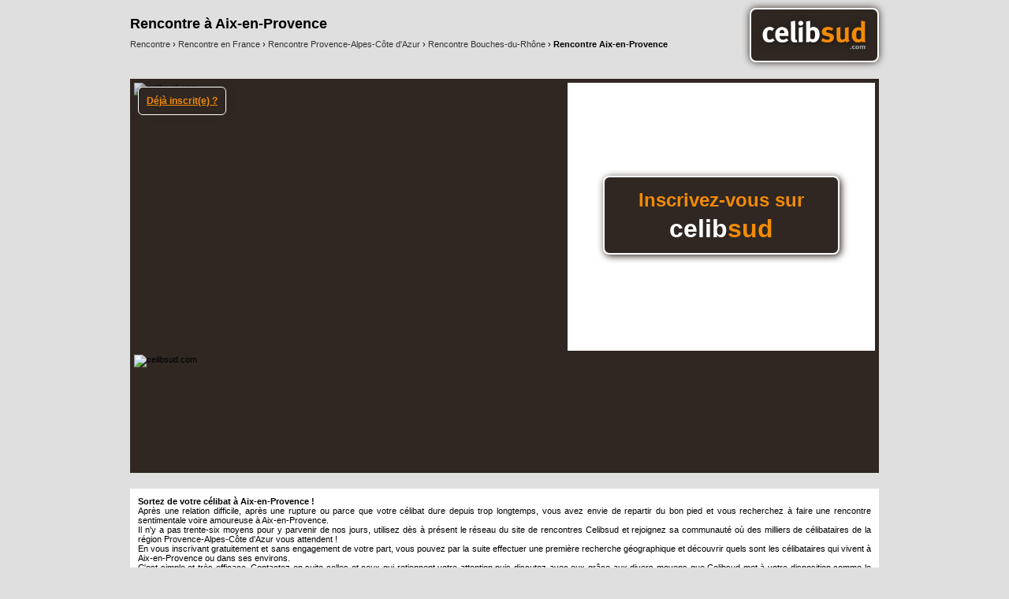

--- FILE ---
content_type: text/html
request_url: http://rencontre.celibsud.com/rencontre-aix-en-provence.html
body_size: 5753
content:
<!doctype html>
<html>
	
	<head>
		
		<title>Rencontre  à Aix-en-Provence | celibsud</title>
		<meta charset="utf-8" />
		<link rel="shortcut icon" type="image/x-icon" href="/desktop/_images/icons/favicon/favicon-celibsud.ico" />
		<meta name="Description" content="Faites une rencontre à Aix-en-Provence grâce à celibsud : le numéro un de la rencontre régionale en ligne.">
		<meta name="robots" content="index, follow, all">
		<link rel="stylesheet" type="text/css" href="/desktop/_css/rencontre.css" />
		<link rel="stylesheet" type="text/css" href="/desktop/_css/rencontre.modal.css" />
		<script src="/desktop/_js/jquery-1.9.1.min.js"></script>
		<script src="/desktop/_js/jquery.bpopup.pack.js"></script>
		<script src="/js/ajaxFunctions.js"></script>
		<script>var child_frame = true; var url_auth = "https://www.celibsud.com";</script>
		<script src="/desktop/_js/desktop.rencontre.js"></script>
		
	</head>
	
	<body>
		
		<div id="conteneur">
			
			<div id="sommet">
				
				<h1>Rencontre  à Aix-en-Provence</h1>
				
				<a href="http://www.celibsud.com/" title="Rencontre  à Aix-en-Provence">
					<img id="logo" alt="celibsud.com" src="/desktop/_images/prehome/logo-celibsud.png" />
				</a>
				
				<div id="navigation">
					 
					<a href='https://www.celibsud.com' title='Rencontre celibsud'>Rencontre</a> 
					&rsaquo;
					<a href='/rencontre.html' title='Rencontre en France'>Rencontre en France</a> 
					&rsaquo;
					<a href='/rencontre-provence-alpes-cote-d-azur.html' title='Rencontre  Provence-Alpes-Côte d'Azur'>Rencontre  Provence-Alpes-Côte d'Azur</a> 
					&rsaquo;
					<a href='/rencontre-bouches-du-rhone.html' title='Rencontre  Bouches-du-Rhône'>Rencontre  Bouches-du-Rhône</a>
					&rsaquo;
					<strong>Rencontre  Aix-en-Provence</strong>
					
				</div>
				
			</div>
			
			<div id="texte">
				
				<strong>Sortez de votre célibat à Aix-en-Provence !</strong><br />
				Après une relation difficile, après une rupture ou parce que votre célibat dure depuis trop longtemps, vous avez envie de repartir du bon pied et vous recherchez à faire une rencontre sentimentale voire amoureuse à Aix-en-Provence.<br />
				Il n'y a pas trente-six moyens pour y parvenir de nos jours, utilisez dès à présent le réseau du site de rencontres Celibsud et rejoignez sa communauté où des milliers de célibataires de la région Provence-Alpes-Côte d'Azur vous attendent !<br />
				En vous inscrivant gratuitement et sans engagement de votre part, vous pouvez par la suite effectuer une première recherche géographique et découvrir quels sont les célibataires qui vivent à Aix-en-Provence ou dans ses environs.<br />
				C'est simple et très efficace. Contactez en suite celles et ceux qui retiennent votre attention puis discutez avec eux grâce aux divers moyens que Celibsud met à votre disposition comme le visio, le chat, le mail, etc.<br />
				Vous seriez agréablement surpris du résultat !
				
			</div>
			
			<div id="temoignages">
				
				<img id="photo_temoignage" src="/desktop/_images/rencontre/temoignage.jpg" />
				
				<div id="temoignage"></div> 		
				
				<a href="javascript:;" onclick="afficher_temoignage_suivant();" title="Témoignage suivant"></a>
			</div>
			
			<ul id="tableau_temoignages">
				
				<li>
					<strong>Ma vie a changé</strong><br />
					<br />
					J'ai enfin rencontré l'homme de ma vie en m'inscrivant sur le site de rencontre Celibest ! Je n'y croyais plus vraiment car jusqu'alors j'ai été particulièrement déçue par mes expériences amoureuses mais maintenant j'avoue que je ne regrette pas que ma copine m'ait poussé pour m'inscrire sur ce réseau. Je vous conseille à toutes de faire votre inscription car c'est vraiment magique de discuter avec autant de célibataires. En plus, ils sont près de chez moi !
				</li>
				<li>
					<strong>La femme de ma vie !</strong><br />
					<br />
					Je tiens moi aussi à témoigner car je suis un homme d'une quarantaine d'années, avec pas mal d'expériences derrière lui. Mais j'ai enfin rencontré la femme idéale que je cherchais grâce au super site de rencontre Celibest. Comme je suis un homme très occupé, j'avoue que j'avais vraiment peu de temps à accorder aux rencontres amoureuses, mais dès que j'ai vu sa photo j'ai vraiment eu un gros coup de coeur pour elle. Depuis, nous filons le parfait amour et ce n'est pas demain que je vais la laisser s'enfuir !
				</li>
				<li>
					<strong>J'aime mon homme !</strong><br />
					<br />
					Ce site de rencontre Celibest est vraiment trop génial ! Je suis enfin redevenue une vraie femme grâce à l'homme que j'ai rencontré. On a d'abord discuté pas mal de temps en ligne puis on s'est enfin rencontrés dans la vie réelle. Et là, ça a été le vrai coup de foudre comme dans les films américains ! Si vous êtes encore célibataire, n'hésitez pas à vous inscrire car il y en a pour tous les gouts. Moi, ce sont les bruns aux regards ténébreux qui me font craquer...
				</li>
				<li>
					<strong>Comment j'ai rencontré mon âme soeur</strong><br />
					<br />
					Si le site de rencontre Celibest n'existait pas, je me demande vraiment comment j'aurais pu rencontrer celle qui est aujourd'hui devenue ma femme….J'ai envie de témoigner car c'est vrai que j'ai mis beaucoup de temps à me décider et pourtant j'étais célibataire depuis longtemps. Le site a changé ma vie d'homme pour un moment j'espère, et moi qui rêvais de fonder une famille, me voilà papa de deux beaux jumeaux. A 35 ans, il était vraiment temps de prendre le taureau par les cornes en allant vers les célibataires de ma ville !
				</li>
				<li>
					<strong>Je suis trop timide !</strong><br />
					<br />
					Je suis hyper timide, et du coup je conseille à tous ceux qui sont comme moi d'aller tchatter en live avec des célibataires hommes, sur le site de rencontre Celibest. C'est vrai, le fait de se cacher derrière un écran m'a beaucoup aidée à me mettre en confiance et à retrouver une forme d'assurance. Comme toutes les femmes, j'adore plaire aux hommes mais je suis vraiment maladroite dès qu'il s'agit de leur parler. Alors sur le site, les hommes viennent vers vous. Je n'ai pas encore trouvé ma perle rare, mais je fais des rencontres douces et affectueuses.
				</li>
				<li>
					<strong>Pour trouver une femme</strong><br />
					<br />
					Bah c'est vrai que maintenant c'est dur de rencontrer des femmes. Elles sont vraiment très indépendantes et personnellement je ne suis pas un homme si entreprenant que ça. Mais du coup, avec Celibest, j'ai pu échanger avec des femmes qui correspondent à ce que je recherche, et j'ai même vécu une longue relation sérieuse et positive avec une fille de ma région. Maintenant on n'est plus ensemble mais je ne peux plus me passer de ce site pour contacter des célibataires, en attendant de trouver mon bonheur à deux. Il faut toujours garder l'espoir !
				</li>
				<li>
					<strong>Un site qui est fait pour nous les femmes !</strong><br />
					<br />
					Après mille essais sur divers site de rencontre, j'en ai eu ras le bol de ne tomber que sur des nazes !! En plus, je viens de passer la trentaine et c'est bon j'ai fini de m'amuser avec les hommes ! Alors je me suis inscrite sur le site Celibest pour rencontrer des célibataires qui vaillent le détour, et j'avoue que pour une fois je n'ai pas été déçue parce qu'il y a de nombreux profils hommes très intéressant. J'ai d'ailleurs eu un gros coup de coeur 2 jours après mon inscription… ! Et on est toujours ensemble, avec mon amoureux !
				</li>
				<li>
					<strong>Ma famille recomposée</strong><br />
					<br />
					Moi franchement j'ai deux enfants et j'ai vraiment plus le temps de sortir pour rencontrer des hommes. C'est surtout la tendresse et l'affection qui me manquait parce qu'à notre époque c'est dur de rester seule avec une famille à charge. Mon meilleur pote m'a alors présenté le site Celibest, j'étais pas tellement motivée au début mais un charmant homme séduisant est vite venu vers moi pour me draguer. Et j'ai craqué !! A mon tour, je conseille ce site à toutes les femmes qui recherchent l'homme de leur vie, parce que franchement être célibataire est loin d'être drôle !
				</li>
				<li>
					<strong>Fini les relations à distance !</strong><br />
					<br />
					Après avoir vécu une longue relation à distance, je voulais rencontrer une femme de mon quartier car c'est vraiment trop difficile de vivre éloigné de la personne qu'on aime. Même si je suis un homme optimiste, j'ai vite vu que c'est complètement irréaliste, d'autant que ni l'un ni l'autre n'avions l'intention de déménager. J'ai donc mis un terme à cette histoire et je ne le regrette pas car depuis j'ai fait la connaissance de nombreuses célibataires dans ma ville ! L'une d'entre elle m'a complétement séduite, en plus j'adore les blondes. N'hésitez pas à vous inscrire sur le site Celibest !!
				</li>
				<li>
					<strong>Ca y est je suis amoureuse !!!</strong><br />
					<br />
					Bon, c'est vrai que je ne suis pas une femme facile, et que le mec doit pas mal se démener pour me séduire. C'est ce qu'il a fait, et mon homme  a beaucoup d'imagination ! Le truc, c'est que je l'ai pas rencontré dans la vie de tous les jours. Je l'ai rencontré quand je me suis inscrite sur le site Celibest, qui regroupe tous les célibataires de ma région. Le top !! Depuis, on file le parfait amour comme on dit, et j'espère que ça va durer encore longtemps.
				</li>
				
			</ul>
			
			<div id="liens">
				
				<div class="colonne">
					
					<ul>
						<h4>Rencontre villes</h4>
						<a href='/rencontre-marseille.html'>Rencontre Marseille</a>
						<a href='/rencontre-aix-en-provence.html'>Rencontre Aix-en-Provence</a>
						<a href='/rencontre-arles.html'>Rencontre Arles</a>
						<a href='/rencontre-allauch.html'>Rencontre Allauch</a>
						<a href='/rencontre-aubagne.html'>Rencontre Aubagne</a>
						<a href='/rencontre-berre-l-etang.html'>Rencontre Berre-l'Etang</a>
						<a href='/rencontre-chateaurenard.html'>Rencontre Châteaurenard</a>
						<a href='/rencontre-fos-sur-mer.html'>Rencontre Fos-sur-Mer</a>
						<a href='/rencontre-gardanne.html'>Rencontre Gardanne</a>
						<a href='/rencontre-istres.html'>Rencontre Istres</a>
						<a href='/rencontre-la-ciotat.html'>Rencontre La Ciotat</a>
						<a href='/rencontre-les-pennes-mirabeau.html'>Rencontre Les Pennes-Mirabeau</a>
						<a href='/rencontre-marignane.html'>Rencontre Marignane</a>
						<a href='/rencontre-martigues.html'>Rencontre Martigues</a>
						<a href='/rencontre-miramas.html'>Rencontre Miramas</a>
						<a href='/rencontre-port-de-bouc.html'>Rencontre Port-de-Bouc</a>
						<a href='/rencontre-salon-de-provence.html'>Rencontre Salon-de-Provence</a>
						<a href='/rencontre-tarascon.html'>Rencontre Tarascon</a>
						<a href='/rencontre-vitrolles.html'>Rencontre Vitrolles</a>
					</ul>
					<ul>
						<h4>Rencontre départements</h4>
						<a href='/rencontre-alpes-de-haute-provence.html'>Rencontre Alpes-de-Haute-Provence</a>
						<a href='/rencontre-alpes-maritimes.html'>Rencontre Alpes-Maritimes</a>
						<a href='/rencontre-bouches-du-rhone.html'>Rencontre Bouches-du-Rhône</a>
						<a href='/rencontre-hautes-alpes.html'>Rencontre Hautes-Alpes</a>
						<a href='/rencontre-var.html'>Rencontre Var</a>
						<a href='/rencontre-vaucluse.html'>Rencontre Vaucluse</a>
					</ul>
					
				</div>
				
				<div class="colonne">
					
					<ul>
						<h4>Rencontre célibataire villes</h4>
						<a href='/rencontre-celibataire-marseille.html'>Rencontre célibataire Marseille</a>
						<a href='/rencontre-celibataire-aix-en-provence.html'>Rencontre célibataire Aix-en-Provence</a>
						<a href='/rencontre-celibataire-arles.html'>Rencontre célibataire Arles</a>
						<a href='/rencontre-celibataire-allauch.html'>Rencontre célibataire Allauch</a>
						<a href='/rencontre-celibataire-aubagne.html'>Rencontre célibataire Aubagne</a>
						<a href='/rencontre-celibataire-berre-l-etang.html'>Rencontre célibataire Berre-l'Etang</a>
						<a href='/rencontre-celibataire-chateaurenard.html'>Rencontre célibataire Châteaurenard</a>
						<a href='/rencontre-celibataire-fos-sur-mer.html'>Rencontre célibataire Fos-sur-Mer</a>
						<a href='/rencontre-celibataire-gardanne.html'>Rencontre célibataire Gardanne</a>
						<a href='/rencontre-celibataire-istres.html'>Rencontre célibataire Istres</a>
						<a href='/rencontre-celibataire-la-ciotat.html'>Rencontre célibataire La Ciotat</a>
						<a href='/rencontre-celibataire-les-pennes-mirabeau.html'>Rencontre célibataire Les Pennes-Mirabeau</a>
						<a href='/rencontre-celibataire-marignane.html'>Rencontre célibataire Marignane</a>
						<a href='/rencontre-celibataire-martigues.html'>Rencontre célibataire Martigues</a>
						<a href='/rencontre-celibataire-miramas.html'>Rencontre célibataire Miramas</a>
						<a href='/rencontre-celibataire-port-de-bouc.html'>Rencontre célibataire Port-de-Bouc</a>
						<a href='/rencontre-celibataire-salon-de-provence.html'>Rencontre célibataire Salon-de-Provence</a>
						<a href='/rencontre-celibataire-tarascon.html'>Rencontre célibataire Tarascon</a>
						<a href='/rencontre-celibataire-vitrolles.html'>Rencontre célibataire Vitrolles</a>
					</ul>
					<ul>
						<h4>Rencontre célibataire départements</h4>
						<a href='/rencontre-celibataire-alpes-de-haute-provence.html'>Rencontre célibataire Alpes-de-Haute-Provence</a>
						<a href='/rencontre-celibataire-alpes-maritimes.html'>Rencontre célibataire Alpes-Maritimes</a>
						<a href='/rencontre-celibataire-bouches-du-rhone.html'>Rencontre célibataire Bouches-du-Rhône</a>
						<a href='/rencontre-celibataire-hautes-alpes.html'>Rencontre célibataire Hautes-Alpes</a>
						<a href='/rencontre-celibataire-var.html'>Rencontre célibataire Var</a>
						<a href='/rencontre-celibataire-vaucluse.html'>Rencontre célibataire Vaucluse</a>
					</ul>
					
				</div>
				
				<div class="colonne">
					
					<ul>
						<h4>Rencontre femme villes</h4>
						<a href='/rencontre-femme-marseille.html'>Rencontre femme Marseille</a>
						<a href='/rencontre-femme-aix-en-provence.html'>Rencontre femme Aix-en-Provence</a>
						<a href='/rencontre-femme-arles.html'>Rencontre femme Arles</a>
						<a href='/rencontre-femme-allauch.html'>Rencontre femme Allauch</a>
						<a href='/rencontre-femme-aubagne.html'>Rencontre femme Aubagne</a>
						<a href='/rencontre-femme-berre-l-etang.html'>Rencontre femme Berre-l'Etang</a>
						<a href='/rencontre-femme-chateaurenard.html'>Rencontre femme Châteaurenard</a>
						<a href='/rencontre-femme-fos-sur-mer.html'>Rencontre femme Fos-sur-Mer</a>
						<a href='/rencontre-femme-gardanne.html'>Rencontre femme Gardanne</a>
						<a href='/rencontre-femme-istres.html'>Rencontre femme Istres</a>
						<a href='/rencontre-femme-la-ciotat.html'>Rencontre femme La Ciotat</a>
						<a href='/rencontre-femme-les-pennes-mirabeau.html'>Rencontre femme Les Pennes-Mirabeau</a>
						<a href='/rencontre-femme-marignane.html'>Rencontre femme Marignane</a>
						<a href='/rencontre-femme-martigues.html'>Rencontre femme Martigues</a>
						<a href='/rencontre-femme-miramas.html'>Rencontre femme Miramas</a>
						<a href='/rencontre-femme-port-de-bouc.html'>Rencontre femme Port-de-Bouc</a>
						<a href='/rencontre-femme-salon-de-provence.html'>Rencontre femme Salon-de-Provence</a>
						<a href='/rencontre-femme-tarascon.html'>Rencontre femme Tarascon</a>
						<a href='/rencontre-femme-vitrolles.html'>Rencontre femme Vitrolles</a>
					</ul>
					<ul>
						<h4>Rencontre femme départements</h4>
						<a href='/rencontre-femme-alpes-de-haute-provence.html'>Rencontre femme Alpes-de-Haute-Provence</a>
						<a href='/rencontre-femme-alpes-maritimes.html'>Rencontre femme Alpes-Maritimes</a>
						<a href='/rencontre-femme-bouches-du-rhone.html'>Rencontre femme Bouches-du-Rhône</a>
						<a href='/rencontre-femme-hautes-alpes.html'>Rencontre femme Hautes-Alpes</a>
						<a href='/rencontre-femme-var.html'>Rencontre femme Var</a>
						<a href='/rencontre-femme-vaucluse.html'>Rencontre femme Vaucluse</a>
					</ul>
					
				</div>
				
				<div class="colonne">
					
					<ul>
						<h4>Rencontre homme villes</h4>
						<a href='/rencontre-homme-marseille.html'>Rencontre homme Marseille</a>
						<a href='/rencontre-homme-aix-en-provence.html'>Rencontre homme Aix-en-Provence</a>
						<a href='/rencontre-homme-arles.html'>Rencontre homme Arles</a>
						<a href='/rencontre-homme-allauch.html'>Rencontre homme Allauch</a>
						<a href='/rencontre-homme-aubagne.html'>Rencontre homme Aubagne</a>
						<a href='/rencontre-homme-berre-l-etang.html'>Rencontre homme Berre-l'Etang</a>
						<a href='/rencontre-homme-chateaurenard.html'>Rencontre homme Châteaurenard</a>
						<a href='/rencontre-homme-fos-sur-mer.html'>Rencontre homme Fos-sur-Mer</a>
						<a href='/rencontre-homme-gardanne.html'>Rencontre homme Gardanne</a>
						<a href='/rencontre-homme-istres.html'>Rencontre homme Istres</a>
						<a href='/rencontre-homme-la-ciotat.html'>Rencontre homme La Ciotat</a>
						<a href='/rencontre-homme-les-pennes-mirabeau.html'>Rencontre homme Les Pennes-Mirabeau</a>
						<a href='/rencontre-homme-marignane.html'>Rencontre homme Marignane</a>
						<a href='/rencontre-homme-martigues.html'>Rencontre homme Martigues</a>
						<a href='/rencontre-homme-miramas.html'>Rencontre homme Miramas</a>
						<a href='/rencontre-homme-port-de-bouc.html'>Rencontre homme Port-de-Bouc</a>
						<a href='/rencontre-homme-salon-de-provence.html'>Rencontre homme Salon-de-Provence</a>
						<a href='/rencontre-homme-tarascon.html'>Rencontre homme Tarascon</a>
						<a href='/rencontre-homme-vitrolles.html'>Rencontre homme Vitrolles</a>
					</ul>
					<ul>
						<h4>Rencontre homme départements</h4>
						<a href='/rencontre-homme-alpes-de-haute-provence.html'>Rencontre homme Alpes-de-Haute-Provence</a>
						<a href='/rencontre-homme-alpes-maritimes.html'>Rencontre homme Alpes-Maritimes</a>
						<a href='/rencontre-homme-bouches-du-rhone.html'>Rencontre homme Bouches-du-Rhône</a>
						<a href='/rencontre-homme-hautes-alpes.html'>Rencontre homme Hautes-Alpes</a>
						<a href='/rencontre-homme-var.html'>Rencontre homme Var</a>
						<a href='/rencontre-homme-vaucluse.html'>Rencontre homme Vaucluse</a>
					</ul>
					
				</div>
				
				<div class="clear" style="height: 30px;"></div>
				
				<div id="bas">
					
					<ul>
						<li><a onclick="openModal(this);" data-extlink="/modal/conditionsdacces" href="javascript:;">Conditions d'accès</a></li>
						<li><a onclick="openModal(this);" data-extlink="/modal/conditionsgenerales" href="javascript:;">Conditions générales</a></li>
						<li><a onclick="openModal(this);" data-extlink="/modal/modedemploi" href="javascript:;">Mode d'emploi</a></li>
						<li><a onclick="openModal(this);" data-extlink="/modal/reglesdeprudence" href="javascript:;">Règles de prudence</a></li>
						<li><a onclick="openModal(this);" data-extlink="/modal/informationslegales" href="javascript:;">Informations légales</a></li>
					</ul>
					
				</div>
				
				<div id="fin">
					
					<strong>©2025 celibsud</strong> - Tous droits réservés
					
				</div>
				
			</div>
			
			<div class="modal" id="modal1">
				<a href="javascript:;" class="b-close"><img src="/desktop/_images/btn-close-big.png" width="52" height="52" alt="Fermer" /></a>
				<div class="content" id="content1"></div>
			</div>
			<div class="modal" id="modal2">
				<a href="javascript:;" class="b-close"><img src="/desktop/_images/btn-close-big.png" width="52" height="52" alt="Fermer" /></a>
				<div class="content" id="content2"></div>
			</div>
			
			<iframe id="i-inscription" scrolling="no" allowtransparency="true" src="https://www.celibsud.com/inscription?i=marseille"></iframe>
			
			<style>
				#images #desktop_inscription4seo {
					top: 5px;
					height: 320px;
				}
				#images #desktop_inscription4seo button#valider {
				    text-align: center;
				    display: block;
				    margin: 108px auto;
				    width: 300px;
				    height: 100px;
					line-height: 36px;
				    font-size: 24px;
				    font-weight: bold;
				    background-color: #302722;
				    color: #f28b06;
				    border-radius: 8px;
				    border: 2px solid #fff;
				    box-shadow: 2px 2px 10px #302722;
				    cursor: pointer;
				}
				#images #desktop_inscription4seo button#valider strong {
					font-size: 32px;
				}
				#images #desktop_inscription4seo button#valider strong span {
					color: #fff;
				}
			</style>
			<div id="i-inscription">
				
				<div id="images">
					
					<div id="desktop_inscription4seo">
						<button id="valider" onclick="window.location='https://www.celibsud.com';">
							Inscrivez-vous sur<br />
							<strong><span>celib</span>sud</strong>
						</button>
					</div>
					
					<img id="imagelocale" alt="celibsud.com" src="/desktop/_images/rencontre/image_marseille.jpg" />
					
					<img id="bandeau" alt="celibsud.com" src="/desktop/_images/rencontre/bandeau1.jpg" />
					
					<a id="connexion" href="https://www.celibsud.com">Déjà inscrit(e) ?</a>
					
				</div>
				
			</div>
			<script>
				function hasard(min, max){return min + Math.floor(Math.random() * (max - min + 1));}
				$('#bandeau').attr('src', "/desktop/_images/rencontre/bandeau" + hasard(1, 2) + ".jpg");
			</script>
			
		</div>
		
	</body>
	
</html>

--- FILE ---
content_type: text/css
request_url: http://rencontre.celibsud.com/desktop/_css/rencontre.css
body_size: 1606
content:
@charset "utf-8";

* {
	margin: 0;
	padding: 0;
}

body {
	font: 11px Arial, sans-serif;
	background-color: #dfdfdf;
}

div.clear {
	clear: both;
	height: 1px;
}

.orange {
	color: #f28b06;
}

a {
	color: #333333;
	text-decoration: none;
}

a:hover {
	color: #f28b06;
	text-decoration: underline;
}

ul {
	list-style-type: none;
}

#conteneur {
	width: 950px;
	position: absolute;
	left: 50%;
	margin: 0 0 0 -475px;
}

h1 {
	position: absolute;
	top: 20px;
	left: 0;
	font-size: 18px;
}

#logo {
	width: 160px;
	position: absolute;
	top: 10px;
	right: 0;
	width: 160px;
	background-color: #302722;
	border-radius: 8px;
	box-shadow: 0 0 10px #302722;
	border: 2px solid #fff;
}

#logo.vi {
	width: inherit;
	height: 75px;
}

#navigation {
	position: absolute;
	top: 50px;
	left: 0;
	width: 750px;
}

#navigation a,
#navigation strong {
	white-space: nowrap;
}

#texte {
	position: absolute;
	top: 620px;
	left: 0;
	background-color: #ffffff;
	height: 120px;
	width: 930px;
	padding: 10px;
	text-align: justify;
}

#temoignages {
	position: absolute;
	top: 780px;
	left: 0;
	/*background-color: #ffffff;*/
	background-color: #302722;
	color: #ffffff;
	height: 100px;
	width: 930px;
	padding: 10px;
	text-align: justify;
}

#temoignages #photo_temoignage {
	position: absolute;
	top: 0px;
	left: 0px;
	width: 300px;
	height: 120px;
}

#temoignages #temoignage {
	width: 590px;
	height: 80px;
	position: absolute;
	left: 310px;
	top: 10px;
}

#temoignages #temoignage_suivant {
	width: 80px;
	height: 80px;
	position: absolute;
	right: 10px;
}
#temoignages a {
    background: url("../_images/nav/arrow-r-white-big.png") no-repeat scroll center center rgba(0, 0, 0, 0);
    /*background-color: #dfdfdf !important;*/
    background-color: #f28b06 !important;
    position: absolute;
    top: 48px;
    right: 10px;
    width: 25px;
    height: 25px;
}

#tableau_temoignages {
	display: none;
}

#bas {
	/*top: 890px;*/
	/*position: absolute;
	top: 1230px;
	left: 0;
	height: 40px;*/
	width: 950px;
	padding: 8px 0 1px 0;
	text-align: center;
	background-color: #dddddd;
}

#bas ul {
	margin: 10px;
}

#bas ul li {
	display: inline-block;
	margin: 2px;
	padding-right: 10px;
	border-right: 1px solid #333333;
}

#bas ul li:last-child {
    border: 0 none;
}

#liens {
	position: absolute;
	/*top: 940px;*/
	top: 920px;
	left: 0;
	/*height: 300px;*/
	width: 950px;
	background-color: #ffffff;
}

#liens div.colonne {
	float: left;
	margin-left: 10px;
	width: 225px;
}

#liens div.colonne h4 {
	margin: 8px 0;
}

#liens div.colonne a {
	color: #f28b06;
	display: block;
}

#fin {
	/*top: 1260px;*/
	/*position: absolute;
	top: 1270px;
	left: 0;
	height: 30px;*/
	width: 950px;
	padding: 1px 0 16px 0;
	text-align: center;
	background-color: #dddddd;
}

#images {
	position: absolute;
	top: 0;
	left: 0;
	height: 500px;
	width: 950px;
	background-color: #302722;
}

#images #desktop_inscription4seo {
	position: absolute;
	top: 5px;
	right: 5px;
	height: 340px;
	width: 390px;
	background-color: #ffffff;
}

#images #imagelocale {
	position: absolute;
	top: 5px;
	left: 5px;
	height: 340px;
	width: 545px;
}

#images #bandeau {
	position: absolute;
	top: 350px;
	left: 5px;
	height: 145px;
	width: 940px;
}

#images #connexion {
	position: absolute;
	top: 10px;
	left: 10px;
	display: block;
	background-color: #302722;
	color: #f28b06;
	border-radius: 6px;
	box-shadow: 0px 0px 10px #302722;
    padding: 10px;
	font-size: 12px;
	font-weight: bold;
	text-decoration: underline;
	border: 1px solid #fff;
}

#i-inscription {
	position: absolute;
	top: 100px;
	left: 0;
	height: 500px;
	width: 950px;
	border: none;
}

#images #desktop_inscription4seo {
	position: absolute;
	top: 55px;
	right: 5px;
	height: 270px;
	width: 370px;
	padding: 10px;
	background-color: #ffffff;
	font-size: 12px;
	z-index: 1;
}

#desktop_inscription4seo label {
	width: 150px;
	display: inline-block;
	font-weight: bold;
}

#desktop_inscription4seo input {
	width: 198px;
	border-top: 1px solid #adabd3;
	border-bottom: 1px solid #e3e9ef;
	border-left: 1px solid #e3e9ef;
	border-right: 1px solid #e3e9ef;
	border-radius: 2px;
	height: 16px;
}

#desktop_inscription4seo select {
	width: 200px;
}
#desktop_inscription4seo label,
#desktop_inscription4seo input,
#desktop_inscription4seo select {
		margin-bottom: 16px;
}

#desktop_inscription4seo select[name*="naissance[d]"] {
	width: 60px;
}
#desktop_inscription4seo select[name*="naissance[m]"] {
	width: 60px;
}
#desktop_inscription4seo select[name*="naissance[Y]"] {
	width: 80px;
}
#desktop_inscription4seo input#conditions{
	width: 40px;
	height: inherit;
	margin-left: 20px;
	margin-top: 16px;
}
#desktop_inscription4seo label[for="conditions"] {
	width: inherit;
}
#desktop_inscription4seo input#valider {
	width: 300px;
	height: 50px;
	margin-top: 32px;
	margin-left: 35px;
	font-size: 18px;
	font-weight: bold;
	background-color: #302722;
	color: #f28b06;
	border-radius: 8px;
	border: 2px solid #fff;
	box-shadow: 2px 2px 10px #302722;
	cursor: pointer;
}

#top-inscription {
	position: absolute;
	top: 5px;
	right: 5px;
	height: 50px;
	width: 370px;
	background-color: #302722;
}

#top-inscription img {
	height: 40px;
	margin-top: 5px;
}

#top-inscription img.vi {
	height: 60px;
	margin: -8px 0 0 -20px;
}

#form-complt {
	display: none;
}

div.errorbox {
    background-color: #ef8906;
    border: 1px solid #cd7505;
    border-radius: 0.2em;
    color: #fff;
    padding: 4px;
    text-align: center;
    margin-top: -25px;
    position: relative;
    top: -10px;
	left: -335px;
    width: 320px;
	opacity: 0.9;
}
.errorbox .pwd {
	padding-left: 10px;
	text-align: left;
}
.errorbox .pwd ul {
	list-style-type: disc;
	padding-left: 20px;
	margin: 4px 0 8px 0;
}
.errorbox .pwd ul li ul {
	list-style-type: circle;
	padding-left: 20px;
}
.errorbox .pwd ul li ul li span {
	width: 140px;
	display: inline-block;
}

.errorbox .pwd a {
	display: none;
}

.show {
	display: block;
}

.hide {
	display: none;
}

#infoslegales {
	position: absolute;
	bottom: 0;
	left: 0;
	width: 390px;
	padding: 8px 0;
	font-size: 0.8em;
	font-weight: bold;
	text-align: center;
	color: #fff;
	background-color: #302722;
}
#infoslegales a {
	color: #fff;
	text-decoration: none;
}
#infoslegales a:hover {
	text-decoration: underline;
}


--- FILE ---
content_type: text/css
request_url: http://rencontre.celibsud.com/desktop/_css/rencontre.modal.css
body_size: 1166
content:
@charset "utf-8";
/* CSS Document */


.modal {
	display: none;
	width: 75% !important;
	height: auto;
	min-height: 20%;
	/*max-height: 90%;*/
	max-width: 980px;
	margin: 0;
	background-color: #f5f5f5;
	-moz-box-shadow: 0px 0px 40px 		rgba(0,0,0,.5);
	-webkit-box-shadow: 0px 0px 40px 	rgba(0,0,0,.5);
	box-shadow: 0px 0px 40px 			rgba(0,0,0,.5);
	font-size: 1.5em;
}
.modal .content {
	margin: 30px 0 50px 30px;
	padding-right: 30px;
}
.modal .content > img {
	width: 100% !important;
	height: auto !important;
}
.modal a.b-close {
	display: block;
	position: absolute;
	top: 0;
	right: 20px;
	width: 52px;
	height: 52px;
}
.modal h4 {
	margin-right: 60px;
	color: #6c6c6c;
	font: 1.15em Rambla;
    background: url(../_images/bar-sepa1.png) repeat-x scroll left bottom transparent;
    margin: 0 60px 20px 0;
    padding-top: 30px;
    text-align: left;
}
.modal h4 span {
	background-color: #f5f5f5;
}
.modal h4 strong {
	display: inline-block;
    font: 1.3em/1.2em Ramblabold;
    padding-right: 10px;
}
.modal a {
	color: #f28b06;
	text-decoration: underline;
}
.modal a:hover {
	color: #f28b06;
	text-decoration: none;
}
.modal p {
	text-align: left;
	color: #7b7b7f;
	font-size: 0.8em;
	line-height: 1.45em;
    margin: 10px 0;
}
.modal p strong {
	color: #212121;
}
.modal ul p {
	font-size: 0.95em;
	padding-left: 14px;
	margin-top: 4px;
	margin-bottom: 4px;
}
.modal ul {
	padding: 0;
	margin-bottom: 30px;
	font-size: 0.8em;
}
.modal ul lh,
.modal ol lh,
.modal h5 {
	display: inline-block;
	font-family: Ramblabold;
	font-size: 1em;
	color: #212121;
	margin-bottom: 10px;
}
.modal h5 {
	color: #f28b06;
	width: 90%;
}
.modal a#backtotop {
	display: inline-block;
	float: right;
	width: 26px;
	height: 26px;
}
.modal ul li,
.modal ol li {
	padding-left: 14px;
	margin-bottom: 6px;
	line-height: 1.4em;
	color: #7b7b7f;
	background: url(../_images/arrow-grey-small.png) 2px 6px no-repeat;
}
.modal ul ul {
	font-size: 0.9em;
	padding-left: 14px;
	margin-bottom: 20px;
}
.modal ul ul lh,
.modal ul ol lh {
	margin-top: 6px;
}
.modal small {
	color: #7b7b7f;	
}
.modal form {
	padding: 20px;
	margin-top: 20px;
	background-color: #dfdfdf;
}
.modal form label:not(.picker-label) {
	display: inline-block;
	float: left;
	width: 18%;
	margin-right: 8px;
	height: 40px;
	line-height: 30px;
	clear: both;
	color: #212121;
	font-size: 0.8em;
}
.modal form input,
.modal form textarea {
	float: left;
}
.modal form input[type="text"],
.modal form input[type="password"],
.modal form textarea {
	width: 76%;
}
.modal form textarea {
	height: 10em;
}
.modal form input[type="submit"] {
	clear: both;
	float: right;
	margin-right: 5%;
}

/* Typos spécifiques
-----------------------------------------------------------------------------------------------------------*/

@font-face {
    font-family: 'Rambla';
	src: url('../_webfonts/rambla-regular-webfont.woff') format('woff') ; 
	src: url('../_webfonts/rambla-regular-webfont.eot') ; 
	src: url('../_webfonts/rambla-regular-webfont.eot?#iefix') format('embedded-opentype'), 
		url('../_webfonts/rambla-regular-webfont.ttf') format('truetype'), 
		url('../_webfonts/rambla-regular-webfont.svg#ramblaregular') format('svg') ; 
	font-weight: normal; 
	font-style: normal;
}
@font-face {
    font-family: 'Ramblabold';
	src: url('../_webfonts/rambla-bold-webfont.woff') format('woff') ; 
	src: url('../_webfonts/rambla-bold-webfont.eot') ; 
	src: url('../_webfonts/rambla-bold-webfont.eot?#iefix') format('embedded-opentype'), 
		url('../_webfonts/rambla-bold-webfont.ttf') format('truetype'), 
		url('../_webfonts/rambla-bold-webfont.svg#ramblaregular') format('svg') ; 
	font-weight: normal; 
	font-style: normal;
}

.orange {
    color: #f28b06;
}
hr {
	border: 0;
	border-bottom: 1px dotted #d9d9d9;
	padding: 20px 0 0 0;
	margin: 0;
}

--- FILE ---
content_type: application/javascript
request_url: http://rencontre.celibsud.com/desktop/_js/desktop.rencontre.js
body_size: 2164
content:
/***********************/
/***** Client AJAX *****/
/***********************/
function Desktop(callback) {
	mode = 'sync';
	if(callback){mode = 'async';}
	this.className = 'Desktop';
	this.dispatcher = new HTML_AJAX_Dispatcher(this.className, mode, callback, '/index.php?', 'JSON');
}
Desktop.prototype  = {
	Sync: function(){this.dispatcher.Sync();}, 
	Async: function(callback){this.dispatcher.Async(callback);},
	check: function(){return this.dispatcher.doCall('check', arguments);},
	villes_par_cp: function(){return this.dispatcher.doCall('villes_par_cp', arguments);},
	half_submit: function(){return this.dispatcher.doCall('half_submit', arguments);}
}
var O_callback = {
	check: function(retour){check_retour(retour);},
	villes_par_cp: function(retour){villes_par_cp_retour(retour);},
	half_submit: function(retour){half_submit_retour(retour);}
};
var O_Desktop = new Desktop(O_callback);
O_Desktop.dispatcher.serverUrl	= '/ajax';

var check_effectue = 0;

/************************************/
/***** Formulaire d'inscription *****/
/************************************/
// Vérification des champs du formulaire d'inscription
function check(field){
	var B_check = true;
	if(field == "naissance"){
		value = $('select[name*="naissance[Y]"]').val() + "-" + $('select[name*="naissance[m]"]').val() + "-" + $('select[name*="naissance[d]"]').val();
	}else if(field == "conditions"){
		if($('#conditions').is(':checked')){
			value = $('#conditions').val();
		}else{
			value = "";
		}
	}else{
		value = $('#'+field).val();
		if(field == "email" && (value.indexOf('@') == -1 || value.indexOf('.', Math.max(value.indexOf('@'), 0)) == -1 || value.indexOf('.', Math.max(value.indexOf('@'), 0)) == (value.length - 1))){B_check = false;}
		if(field == "cp" && !isNaN(value) && value.length < 2){B_check = false;}
	}
	if(B_check){
		O_Desktop.check(field, value);
	}
}
function check_retour(retour){
	if(retour.field){
		if(retour.field == "naissance"){
			elt = $('select[name*="naissance[Y]"]');
		}else if(retour.field == "conditions"){
			elt = $('#'+retour.field).next();
		}else{
			elt = $('#'+retour.field);
		}
		var color = '';
		if(retour.error){
			if(retour.color){color = '#fcc';}
			
			elt.css('background-color', color);
			if(!elt.next().hasClass('errorbox')){
				elt.after('<div class="errorbox"></div>');
			}
			//elt.next().html(retour.error).css('display', 'block');
			elt.next().html(retour.error).removeClass('hide').addClass('show');
		}else{
			if(retour.color){color = '#cfc';}
			
			elt.css('background-color', color);
			if(elt.next().hasClass('errorbox')){
				//elt.next().html('').css('display', 'none');
				elt.next().html('').removeClass('show').addClass('hide');
			}
		}
		check_effectue++;
	}
}
function check_all(){
	var fields = ['email', 'sexe', 'cp'];
	$.each(['email', 'sexe', 'cp'], function(i, item){
		O_Desktop.check(item, $('#'+item).val());
	}); 
}

function check_all_all(){
	check_effectue = 0;
	var fields = ['email', 'sexe', 'cp', 'ville', 'naissance', 'pseudo', 'password', 'conditions'];
	$.each(fields, function(i, item){
		if(item == "naissance"){
			value = $('select[name*="naissance[Y]"]').val() + "-" + $('select[name*="naissance[m]"]').val() + "-" + $('select[name*="naissance[d]"]').val();
		}else if(item == "conditions"){
			if($('#conditions').is(':checked')){
				value = $('#conditions').val();
			}else{
				value = "";
			}
		}else{
			value = $('#'+item).val();
		}
		O_Desktop.check(item, value);
	});
}

// Récupération de la ville d'après le code postal
function villes_par_cp(){
	if($('#pi').val() == "LU"){
		if($('#cp').val().substring(0,1) != "L"){
			$('#cp').val("L" + $('#cp').val());
		}
		if($('#cp').val().substring(1,2) != "-"){
			$('#cp').val($('#cp').val().substring(0,1) + "-" + $('#cp').val().substring(1));
		}
	}
	O_Desktop.villes_par_cp($('#cp').val(), $('#pi').val());
}
function villes_par_cp_retour(A_villes){
	//$("#ville").selectbox('detach');
	$('#ville option:selected').remove();
	$('#ville option').remove();
	if(A_villes){
		$.each(A_villes, function(i, item){
			$('#ville').append(
				$('<option>', {value: item.i, text : item.v})
			);
		});
	}
	check('ville');
	//$("#ville").selectbox('attach');
}

// Envoi des informations du demi formulaire
function half_submit(){
	var half_values = {
		'email': $('#email').val(),
		'sexe': $('#sexe').val(),
		'cp': $('#cp').val(),
		'tr': $('#tr').val()
	}
	O_Desktop.half_submit(half_values);
}
function half_submit_retour(){
	$('#prereg').val(1);
	check_all();
}

// Ouverture du grand formulaire
var fullForm = false;
function isFullForm(){
	if(!fullForm){
		half_submit();
		open_form();
	}else{
		check_all_all();
		send_form();
	}
}
function open_form(){
	$('#form-complt').css('display', 'block');
	$('#desktop_inscription4seo').css('height', '420px');
	$('#prereg').val(1);
	fullForm = true;
}
function send_form(){
	if(check_effectue < 8){
		setTimeout("send_form();", 1);
	}else{
		if($('div.errorbox.show').length == 0){
			$('#desktop_inscription4seo').attr('target', '_parent');
		}
		$('#desktop_inscription4seo').submit();
	}
}

/***************************/
/********** Modal **********/
/***************************/

/***** Modal *****/
function openModal (obj, second, image) {
	var type = (image) ? 'image' : 'ajax';
	if (second) {
		$('#modal2').bPopup({
			content				: type,
			contentContainer	: '#content2',
			easing				: 'easeInOutCirc',
			loadUrl				: $(obj).attr('data-extlink'),
			follow				: [true,false]
		});
	} else {
		$('#modal1').bPopup({
			content				: type,
			contentContainer	: '#content1',
			easing				: 'easeInOutCirc',
			loadUrl				: $(obj).attr('data-extlink'),
			follow				: [true,false]
		});
	}
}

if(child_frame){
	window.addEventListener(
		"message",
		function(e){
			if(e.origin !== url_auth){return;}
			parentOpenModal(e.data);
		},
		false
	);
}
function openModalParent (url, cible) {
	parent.postMessage(url, cible);
}	
function parentOpenModal (url) {
	$('#modal1').bPopup({
		content				: 'ajax',
		contentContainer	: '#content1',
		easing				: 'easeInOutCirc',
		loadUrl				: url,
		follow				: [true,false]
	});
}

/*********************************/
/********** Témoignages **********/
/*********************************/

function aleatoire(min, max) {
	return (Math.floor((max-min)*Math.random())+min);
}
var nombre_temoignages;
var numero_temoignage;

/***** Affichage du témoignage suivant *****/
function afficher_temoignage_suivant(){
	numero_temoignage++;
	if(numero_temoignage > nombre_temoignages){numero_temoignage = 1;}
	$('#temoignage').html($('#tableau_temoignages li:nth-child(' + numero_temoignage + ')').html());
}

$(document).ready(function(){
	if($('#temoignage').length > 0){
		nombre_temoignages = $('#tableau_temoignages li').length;
		numero_temoignage = aleatoire(1, nombre_temoignages);
		afficher_temoignage_suivant();
	}
});


--- FILE ---
content_type: application/javascript
request_url: http://rencontre.celibsud.com/desktop/_js/jquery.bpopup.pack.js
body_size: 2343
content:
eval(function(p,a,c,k,e,r){e=function(c){return(c<a?'':e(parseInt(c/a)))+((c=c%a)>35?String.fromCharCode(c+29):c.toString(36))};if(!''.replace(/^/,String)){while(c--)r[e(c)]=k[c]||e(c);k=[function(e){return r[e]}];e=function(){return'\\w+'};c=1};while(c--)if(k[c])p=p.replace(new RegExp('\\b'+e(c)+'\\b','g'),k[c]);return p}(';(3($){$.17.j=3(c,f){5($.1r(c)){f=c;c=18}P o=$.2b({},$.17.j.1s,c);5(!o.19)$(\'1t\').8(\'1u\',\'2c\');P g=r,d=$(2d),w=$(1a),1b=\'2e-2f\',1v=(/2g 6(2h\\d)+/i).2i(2j.2k),V=20,E=0,2l,9,F,G,H,p,I,J,k,h,1c;g.t=3(){o=r.n(\'j\');9=1b+w.n(\'j\')+\'1w\';t()};q g.1d(3(){5($(r).n(\'j\'))q;1x()});3 1x(){v(o.1y);E=(w.n(\'j\')||0)+1,9=1b+E+\'1w\',G=o.x[1]!==\'l\',H=o.x[0]!==\'l\',p=o.1e===\'1z\',k=g.Q(4),h=g.K(4);o.L?1A():R()}3 1A(){o.s=$(o.s||g);1B(o.1C){W(\'X\'):P a=$(\'<X 1f="b-X" 2m="2n" 2o="0"></X>\');a.u(o.s);k=g.Q(4);h=g.K(4);R();a.1D(\'1E\',o.L);v(o.Y);S;W(\'2p\'):R();$(\'<2q />\').1F(3(){v(o.Y);1g($(r))}).1D(\'1E\',o.L).1h().u(o.s);S;1G:R();$(\'<Z 1f="b-1H-2r"></Z>\').1F(o.L,o.1I,3(){v(o.Y);1g($(r))}).1h().u(o.s);S}}3 R(){5(o.A){$(\'<Z 1f="b-A \'+9+\'"></Z>\').8({2s:o.1J,x:\'1z\',B:0,2t:0,2u:0,C:0,T:0,10:o.10+E}).u(o.u).1i(o.M,o.T)}11();g.n(\'j\',o).n(\'9\',9).8({\'C\':o.12===\'1K\'?(J+h)*-1:N(!(!o.m[0]&&H||p)),\'x\':o.1e||\'1L\',\'B\':o.12===\'1M\'?(I+h)*-1:O(!(!o.m[1]&&G||p)),\'z-2v\':o.10+E+1}).1d(3(){5(o.1N){$(r).u(o.u)}});1j(4)}3 t(){5(o.A){$(\'.b-A.\'+g.n(\'9\')).1i(o.M,0,3(){$(r).2w()})}1O();1j();q D}3 1g(a){P b=a.h(),1k=a.k(),8={};o.s.8({k:1k,h:b});5(1k>=g.k()){8.k=g.k()}5(b>=g.h()){8.h=g.h()}k=g.Q(4),h=g.K(4);11();o.s.8({k:\'l\',h:\'l\'});8.C=N(!(!o.m[0]&&H||p)),8.B=O(!(!o.m[1]&&G||p));g.U(8,1P,3(){a.2x();F=13()})}3 1Q(){w.n(\'j\',E);g.2y(\'.1R, .\'+o.1l,\'14.\'+9,t);5(o.1S){$(\'.b-A.\'+9).8(\'2z\',\'2A\').15(\'14\',t)}5(!1v&&(o.m[0]||o.m[1])){w.15(\'2B.\'+9,3(){5(F){g.1T().U({\'C\':o.m[0]?N(!p):\'l\',\'B\':o.m[1]?O(!p):\'l\'},o.1m,o.1n)}}).15(\'2C.\'+9,3(){F=13();5(F){2D(1c);1c=2E(3(){11();g.1T().1d(3(){5(p){$(r).8({\'C\':J,\'B\':I})}1U{$(r).U({\'C\':o.m[0]?N(4):\'l\',\'B\':o.m[1]?O(4):\'l\'},o.1m,o.1n)}})},1V)}})}5(o.1W){d.15(\'1X.\'+9,3(e){5(e.2F==27){t()}})}}3 1O(){5(!o.19){$(\'1t\').8(\'1u\',\'l\')}$(\'.b-A.\'+9).1o(\'14\');d.1o(\'1X.\'+9);w.1o(\'.\'+9).n(\'j\',(w.n(\'j\')-1>0)?w.n(\'j\')-1:18);g.2G(\'.1R, .\'+o.1l,\'14.\'+9,t).n(\'j\',18)}3 1j(a){1B(o.12){W"1K":g.8({1Y:\'1Z\',T:1}).U({C:a?N(!(!o.m[0]&&H||p)):d.21()-(h||g.K(4))-22},o.M,o.1p,3(){16(a)});S;W"1M":g.8({1Y:\'1Z\',T:1}).U({B:a?O(!(!o.m[1]&&G||p)):d.23()-(k||g.Q(4))-22},o.M,o.1p,3(){16(a)});S;1G:g.2H().1i(o.M,a?1:0,3(){16(a)})}}3 16(a){5(a){1Q();v(f)}1U{g.1h();v(o.24);5(o.L){o.s.2I();g.8({k:\'l\',h:\'l\'})}}}3 N(a){q a?J+d.21():J}3 O(a){q a?I+d.23():I}3 v(a){$.1r(a)&&a.2J(g)}3 11(){I=G?o.x[1]:25(),J=H?o.x[0]:26(),F=13()}3 25(){P y=(((28()-g.Q(4))/2)-o.29);q(y<V?V:y)}3 26(){q((1q()-g.K(4))/2)}3 13(){q 1q()>g.K(4)+V}3 28(){q 1a.2K||w.k()}3 1q(){q 1a.2L||w.h()}};$.17.j.1s={29:1V,1N:4,u:\'2M\',1l:\'b-t\',1C:\'1H\',s:D,1p:\'2a\',1W:4,m:[4,4],1n:\'2a\',1m:2N,Y:D,1I:D,L:D,A:4,1S:4,1J:\'#2O\',24:D,1y:D,T:0.7,x:[\'l\',\'l\'],1e:\'1L\',19:4,M:1P,12:\'2P\',10:2Q}})(2R);',62,178,'|||function|true|if|||css|id||||||||width||bPopup|height|auto|follow|data||fixedPosStyle|return|this|contentContainer|close|appendTo|triggerCall||position|||modal|top|left|false|popups|inside|fixedVPos|fixedHPos|vPos|hPos|outerWidth|loadUrl|speed|getLeft|getTop|var|outerHeight|open|break|opacity|animate|buffer|case|iframe|loadCallback|div|zIndex|calPosition|transition|insideWindow|click|bind|onCompleteCallback|fn|null|scrollBar|window|prefix|debounce|each|positionStyle|class|recenter|hide|fadeTo|doTransition|_height|closeClass|followSpeed|followEasing|unbind|easing|windowWidth|isFunction|defaults|html|overflow|isIOS6X|__|init|onOpen|fixed|createContent|switch|content|attr|src|load|default|ajax|loadData|modalColor|slideIn|absolute|slideDown|appending|unbindEvents|250|bindEvents|bClose|modalClose|dequeue|else|50|escClose|keydown|display|block||scrollLeft|200|scrollTop|onClose|getYCoord|getXCoord||windowHeight|amsl|swing|extend|hidden|document|__b|popup|OS|_|test|navigator|userAgent|closing|scrolling|no|frameborder|image|img|wrapper|backgroundColor|right|bottom|index|remove|show|delegate|cursor|pointer|scroll|resize|clearTimeout|setTimeout|which|undelegate|stop|empty|call|innerHeight|innerWidth|body|500|000|fadeIn|9997|jQuery'.split('|'),0,{}))